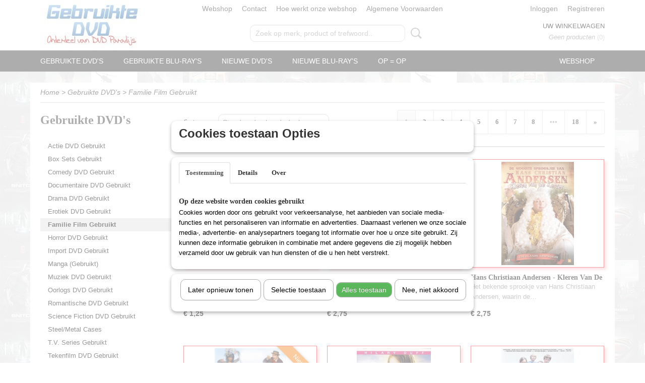

--- FILE ---
content_type: text/html; charset=UTF-8
request_url: https://www.gebruiktedvds.nl/webshop/gebruikte-dvds/familie-film-gebruikt/
body_size: 11242
content:
<!DOCTYPE html>
<html lang="nl" prefix="og: http://ogp.me/ns#">
<head>
  <script src="/core/javascript/polyfills/polyfills-transpiled.js" defer nomodule></script>
  <meta name="keywords" content=""/>
  <meta name="description" content="webwinkel gespecialiseerd in gebruikte dvd's , box sets en blu-ray's"/>
  <meta name="language" content="nl"/>
  <meta name="charset" content="UTF-8"/>
  <meta name="author" content="DVD Paradijs"/>
  <meta name="generator" content="IZICMS2.0"/>
  <link href="/service/xml/News/atom.xml" rel="alternate" title="Alle berichten"/>
  <link href="/data/cache/compressedIncludes/compressedIncludes_2385358944_6c0cba713ef059f2fb103210747c92b3.css" rel="stylesheet" media="all"/>
  <link href="https://fonts.googleapis.com/css?family=Lobster:400,700&amp;r=3788&amp;fp=" rel="stylesheet" media="screen"/>
  <script src="/core/javascript/mootools/mootools-core-1.6.0-transpiled.js?r=3788&amp;fp=857f2632"></script>
  <script src="/core/javascript/mootools/mootools-more-1.6.0-transpiled.js?r=3788&amp;fp=857f2632"></script>
  <script src="/core/javascript/lib/helper/LocaleGlobal-minified.js?r=3788&amp;fp=857f2632" type="module"></script>
  <script src="/core/javascript/lib/helper/LocaleGlobal-transpiled.js?r=3788&amp;fp=857f2632" defer nomodule></script>
  <script src="/modules/Shop/templates/bootstrap/js/pixeldensity-transpiled.js?r=3788&amp;fp=857f2632"></script>
  <script src="/modules/Shop/templates/bootstrap/js/cerabox/cerabox-transpiled.js?r=3788&amp;fp=857f2632"></script>
  <script src="/modules/Shop/templates/bootstrap/js/modal.js?r=3788&amp;fp=45bf4c6b"></script>
  <script src="/modules/Shop/templates/bootstrap/js/product_attributes-transpiled.js?r=3788&amp;fp=857f2632"></script>
  <script src="/templates/responsive-1/js/product-behaviour-transpiled.js?r=3788&amp;fp=857f2632"></script>
  <script src="/modules/AfterSale/templates/default/js/cookiepolicy.js?r=3788&amp;fp=0434d66d"></script>
  <script src="/templates/responsive-1/js/touch-mootools-transpiled.js?r=3788&amp;fp=857f2632"></script>
  <script src="/templates/responsive-1/js/category-menu-transpiled.js?r=3788&amp;fp=857f2632"></script>
  <script src="/templates/responsive-1/js/columnizer-transpiled.js?r=3788&amp;fp=857f2632"></script>
  <script src="/templates/responsive-1/js/responsive-transpiled.js?r=3788&amp;fp=857f2632"></script>
  <script src="/templates/responsive-1/js/designListener-transpiled.js?r=3788&amp;fp=857f2632"></script>
  <script>/*<![CDATA[*/
    document.addEventListener('DOMContentLoaded',function(){
      var evt = document.createEvent('CustomEvent');evt.initCustomEvent( 'designchange', false, false, {"carousel_slide_duration":"5000ms","carousel_slide1_enabled":"1","carousel_slide1_animation":"fade","carousel_slide1_button_text":"","carousel_slide1_button_href":"\/","carousel_slide2_enabled":"1","carousel_slide2_animation":"fade","carousel_slide2_button_text":"","carousel_slide2_button_href":"","carousel_slide3_enabled":"1","carousel_slide3_animation":"fade","carousel_slide3_button_text":"","carousel_slide3_button_href":"","carousel_slide3_slogan":"","carousel_slide4_enabled":"1","carousel_slide4_animation":"fade","carousel_slide4_button_text":"","carousel_slide4_button_href":"\/","carousel_slide4_slogan":"","carousel_slide5_enabled":"1","carousel_slide5_animation":"fade","carousel_slide5_button_text":"","carousel_slide5_button_href":"\/","carousel_slide5_slogan":"","carousel_slide1_full_image_link":"","carousel_slide1_slogan":"","carousel_slide2_full_image_link":"","carousel_slide2_slogan":"","carousel_slide3_full_image_link":"","carousel_slide4_full_image_link":"","carousel_slide5_full_image_link":""} );document.dispatchEvent(evt);
      Locale.define('nl-NL','Core',{"cancel":"Annuleren","close":"Sluiten"});
      Locale.define('nl-NL','Shop',{"loading":"Een moment geduld alstublieft..","error":"Er is helaas een fout opgetreden.","added":"Toegevoegd","product_added_short":"&#x2713; Toegevoegd aan winkelwagen:","product_not_added":"Het product kon niet worden toegevoegd.","variation_not_given_short":"Kies de gewenste uitvoering:","attribute_dimension_error":"Het veld '%s' bevat een ongeldige waarde."});
      Locale.define('nl-NL','Cookie',{"cookie_option_heading":"Cookies toestaan Opties","cookie_option_footer":"<div class=buttons><a class='btn cookie-btn' id='cookie-showagain'>Later opnieuw tonen<\/a><a class='btn cookie-btn' id='allow-selection'>Selectie toestaan<\/a><a class='btn cookie-btn-selected' id='allow-all'>Alles toestaan<\/a><\/div>","cookie_option_body":"<div class='cookie-content' id='mainContent'><ul class='nav nav-tabs'><li><a href='#consent'>Toestemming<\/a><\/li><li><a href='#details'>Details<\/a><\/li><li><a href='#about'>Over<\/a><\/li><\/ul><div id='tabData[consent]' class='tabData'><h4 id='shp-cookie-settings'>Op deze website worden cookies gebruikt<\/h4><p>Cookies worden door ons gebruikt voor verkeersanalyse, het aanbieden van sociale media-functies en het personaliseren van informatie en advertenties. Daarnaast verlenen we onze sociale media-, advertentie- en analysepartners toegang tot informatie over hoe u onze site gebruikt. Zij kunnen deze informatie gebruiken in combinatie met andere gegevens die zij mogelijk hebben verzameld door uw gebruik van hun diensten of die u hen hebt verstrekt.<\/p><\/div><div id='tabData[details]' class='tabData'><div class='form-check align-items-center'><h4 id='shp-cookie-settings'>Noodzakelijk<\/h4><input class='form-check-input' type='checkbox' role='switch' id='shp-cookie-ncecessary' checked='checked' disabled='disabled'><\/div><p>Door essenti\u00eble functies zoals paginanavigatie en toegang tot beveiligde delen van de website mogelijk te maken, dragen noodzakelijke cookies bij aan de bruikbaarheid van een website. Deze cookies zijn essentieel voor de correcte werking van de website.<\/p><div class='form-check align-items-center'><h4 id='shp-cookie-settings'>Statistieken<\/h4><input class='form-check-input' type='checkbox' role='switch' id='shp-cookie-statistics' checked='checked'><\/div><p>Statistische cookies verzamelen en verstrekken anonieme gegevens om website-eigenaren te helpen begrijpen hoe gebruikers omgaan met hun sites.<\/p><div class='form-check align-items-center'><h4 id='shp-cookie-settings'>Marketing<\/h4><input class='form-check-input' type='checkbox' role='switch' id='shp-cookie-marketing'><\/div><p>Er worden cookies voor marketingdoeleinden gebruikt om websitegebruikers te volgen. Het doel is om gebruikers relevante en interessante advertenties te tonen, waardoor deze waardevoller worden voor uitgevers en externe marketeers.<\/p><\/div><div id='tabData[about]' class='tabData'><p>Cookies zijn kleine tekstdocumenten die door websites kunnen worden gebruikt om de gebruikerservaring effici\u00ebnter te maken.<\/p><p>De wet bepaalt dat wij cookies op uw apparaat plaatsen als deze strikt noodzakelijk zijn voor de werking van deze website. Voor alle andere soorten cookies hebben wij uw toestemming nodig. wat betekent dat cookies die als noodzakelijk zijn gecategoriseerd, voornamelijk worden verwerkt op basis van AVG-art. 6 (1) (f). Alle overige cookies, dat wil zeggen die van de soorten voorkeuren en advertenties, worden verwerkt op basis van AVG-art. 6 (1) (a) AVG.<\/p><p>Deze website maakt gebruik van unieke soorten cookies. sommige cookies worden geplaatst via aanbiedingen van derden die op onze pagina's verschijnen.<\/p><p>Vermeld uw toestemmings-id en datum wanneer u contact met ons opneemt over uw toestemming.<\/p><\/div><\/div>","analyticsId":"","adwordId":"AW-"});
      Locale.use('nl-NL');
  });
  /*]]>*/</script>
  <style>/*<![CDATA[*/
    /* Menu animations */
#menu > .container > ul > li > a {
  -webkit-transition: background-color 200ms linear;
  -moz-transition: background-color 200ms linear;
  -o-transition: background-color 200ms linear;
  -ms-transition: background-color 200ms linear;
  transition: background-color 200ms linear;
}
  /*]]>*/</style>
  <title>Familie Film Gebruikt - Gebruikte DVDs</title>
  <meta name="viewport" content="width=device-width, initial-scale=1.0, user-scalable=0, minimum-scale=1.0, maximum-scale=1.0"/>
</head>
<body itemscope itemtype="http://schema.org/WebPage">
<div id="top">
  <div id="topMenu" class="container">
    <div id="logo" onclick="document.location.href='/';"></div>
          <ul class="topMenu">
                  <li><a href="/webshop/">Webshop</a></li>
                  <li><a href="/contact.html">Contact</a></li>
                  <li><a href="/hoe-werkt-onze-webshop-.html">Hoe werkt onze webshop</a></li>
                  <li><a href="/algemene-voorwaarden.html">Algemene Voorwaarden</a></li>
        
      </ul>
      
<div id="basket" class="show_profile">
      <ul>
              <li><a href="/profiel/inloggen.html" rel="nofollow">Inloggen</a></li>
        <li><a href="/profiel/registreren.html">Registreren</a></li>
          </ul>
      <div class="cart">
    <label><a href="/webshop/basket.html" class="basketLink">Uw winkelwagen</a></label>
    <span class="basketPrice">Geen producten <span class="basketAmount">(0)</span></span>
  </div>
</div>
      </div>
      
    <form action="/zoeken.html" method="get" class="search">
      <input class="query" placeholder="Zoek op merk, product of trefwoord.." type="text" name="q" value="" />
      <button type="submit" class="btn">Zoeken</button>
    </form>
  </div>
  
<div id="menu">
  <div class="container">
    
    <ul class="pull-right">
                                                                                                                                                                                                                                
                  <li class=" pull-right"><a href="/webshop/">Webshop</a></li>
                                                                                                  
    </ul>
  
      <ul class="categories">
                          <li class="">
          <a class="dropdown-toggle" href="/webshop/gebruikte-dvds/">Gebruikte DVD's <b class="caret"></b></a>
            <div class="dropdown">
              <a class="dropdown-heading" href="/webshop/gebruikte-dvds/">Gebruikte DVD's</a>
              <ul>
                                              <li ><a href="/webshop/gebruikte-dvds/actie-dvd-gebruikt/" title="Actie DVD Gebruikt">Actie DVD Gebruikt</a></li>
                                              <li ><a href="/webshop/gebruikte-dvds/box-sets-gebruikt/" title="Box Sets Gebruikt">Box Sets Gebruikt</a></li>
                                              <li ><a href="/webshop/gebruikte-dvds/comedy-dvd-gebruikt/" title="Comedy DVD Gebruikt">Comedy DVD Gebruikt</a></li>
                                              <li ><a href="/webshop/gebruikte-dvds/documentaire-dvd-gebruikt/" title="Documentaire DVD Gebruikt">Documentaire DVD Gebruikt</a></li>
                                              <li ><a href="/webshop/gebruikte-dvds/drama-dvd-gebruikt/" title="Drama DVD Gebruikt">Drama DVD Gebruikt</a></li>
                                              <li ><a href="/webshop/gebruikte-dvds/erotiek-dvd-gebruikt/" title="Erotiek DVD Gebruikt">Erotiek DVD Gebruikt</a></li>
                                              <li class="active"><a href="/webshop/gebruikte-dvds/familie-film-gebruikt/" title="Familie Film Gebruikt">Familie Film Gebruikt</a></li>
                                              <li ><a href="/webshop/gebruikte-dvds/horror-dvd-gebruikt/" title="Horror DVD Gebruikt">Horror DVD Gebruikt</a></li>
                                              <li ><a href="/webshop/gebruikte-dvds/import-dvd-gebruikt/" title="Import DVD Gebruikt">Import DVD Gebruikt</a></li>
                                              <li ><a href="/webshop/gebruikte-dvds/manga-gebruikt/" title="Manga (Gebruikt)">Manga (Gebruikt)</a></li>
                                              <li ><a href="/webshop/gebruikte-dvds/muziek-dvd-gebruikt/" title="Muziek DVD Gebruikt">Muziek DVD Gebruikt</a></li>
                                              <li ><a href="/webshop/gebruikte-dvds/oorlogs-dvd-gebruikt/" title="Oorlogs DVD Gebruikt">Oorlogs DVD Gebruikt</a></li>
                                              <li ><a href="/webshop/gebruikte-dvds/romantische-dvd-gebruikt/" title="Romantische DVD Gebruikt">Romantische DVD Gebruikt</a></li>
                                              <li ><a href="/webshop/gebruikte-dvds/science-fiction-dvd-gebruikt/" title="Science Fiction DVD Gebruikt">Science Fiction DVD Gebruikt</a></li>
                                              <li ><a href="/webshop/gebruikte-dvds/steelmetal-cases/" title="Steel/Metal Cases">Steel/Metal Cases</a></li>
                                              <li ><a href="/webshop/gebruikte-dvds/tv-series-gebruikt/" title="T.V. Series Gebruikt">T.V. Series Gebruikt</a></li>
                                              <li ><a href="/webshop/gebruikte-dvds/tekenfilm-dvd-gebruikt/" title="Tekenfilm DVD Gebruikt">Tekenfilm DVD Gebruikt</a></li>
                                              <li ><a href="/webshop/gebruikte-dvds/thriller-dvd-gebruikt/" title="Thriller DVD Gebruikt">Thriller DVD Gebruikt</a></li>
                                              <li ><a href="/webshop/gebruikte-dvds/western-dvd-gebruikt/" title="Western DVD Gebruikt">Western DVD Gebruikt</a></li>
                                              <li ><a href="/webshop/gebruikte-dvds/nieuw-toegevoegdvoorraad-week-4647/" title="Nieuw Toegevoegd/Voorraad Week 46/47">Nieuw Toegevoegd/Voorraad Week 46/47</a></li>
                                              <li ><a href="/webshop/gebruikte-dvds/nieuw-toegevoegdvoorraad-week-4849/" title="Nieuw Toegevoegd/Voorraad Week 48/49">Nieuw Toegevoegd/Voorraad Week 48/49</a></li>
                                              <li ><a href="/webshop/gebruikte-dvds/nieuw-toegevoegdvoorraad-week-5051/" title="Nieuw Toegevoegd/Voorraad Week 50/51">Nieuw Toegevoegd/Voorraad Week 50/51</a></li>
                                              <li ><a href="/webshop/gebruikte-dvds/nieuw-toegevoegdvoorraad-week-52/" title="Nieuw Toegevoegd/Voorraad Week 52">Nieuw Toegevoegd/Voorraad Week 52</a></li>
                                              <li ><a href="/webshop/gebruikte-dvds/nieuw-toegevoegdvoorraad-week-0102/" title="Nieuw Toegevoegd/Voorraad Week 01/02">Nieuw Toegevoegd/Voorraad Week 01/02</a></li>
                                              <li ><a href="/webshop/gebruikte-dvds/nieuw-toegevoegdvoorraad-week-0304/" title="Nieuw Toegevoegd/Voorraad Week 03/04">Nieuw Toegevoegd/Voorraad Week 03/04</a></li>
                                              <li ><a href="/webshop/gebruikte-dvds/nieuw-toegevoegdvoorraad-week-0506/" title="Nieuw Toegevoegd/Voorraad Week 05/06">Nieuw Toegevoegd/Voorraad Week 05/06</a></li>
                                              <li ><a href="/webshop/gebruikte-dvds/partijen-gebruikte-dvds/" title="Partijen Gebruikte DVD's">Partijen Gebruikte DVD's</a></li>
                                              <li ><a href="/webshop/gebruikte-dvds/luisterboeken-gebruikt/" title="LuisterBoeken Gebruikt">LuisterBoeken Gebruikt</a></li>
                                              <li ><a href="/webshop/gebruikte-dvds/zeldzame-dvds/" title="Zeldzame DVD's">Zeldzame DVD's</a></li>
              
              </ul>
            </div>
          </li>
                                <li class=""><a href="/webshop/gebruikte-blu-rays/">Gebruikte Blu-Ray's</a></li>
                              <li class="">
          <a class="dropdown-toggle" href="/webshop/nieuwe-dvds/">Nieuwe DVD's <b class="caret"></b></a>
            <div class="dropdown">
              <a class="dropdown-heading" href="/webshop/nieuwe-dvds/">Nieuwe DVD's</a>
              <ul>
                                              <li ><a href="/webshop/nieuwe-dvds/horror-nieuw/" title="Horror (Nieuw)">Horror (Nieuw)</a></li>
                                              <li ><a href="/webshop/nieuwe-dvds/thriller-nieuw/" title="Thriller (Nieuw)">Thriller (Nieuw)</a></li>
                                              <li ><a href="/webshop/nieuwe-dvds/aktie-nieuw/" title="Aktie (Nieuw)">Aktie (Nieuw)</a></li>
                                              <li ><a href="/webshop/nieuwe-dvds/komedie-nieuw/" title="Komedie (Nieuw)">Komedie (Nieuw)</a></li>
                                              <li ><a href="/webshop/nieuwe-dvds/western-nieuw/" title="Western (Nieuw)">Western (Nieuw)</a></li>
                                              <li ><a href="/webshop/nieuwe-dvds/familie-nieuw/" title="Familie (Nieuw)">Familie (Nieuw)</a></li>
                                              <li ><a href="/webshop/nieuwe-dvds/muziek-nieuw/" title="Muziek (Nieuw)">Muziek (Nieuw)</a></li>
                                              <li ><a href="/webshop/nieuwe-dvds/drama-nieuw/" title="Drama (Nieuw)">Drama (Nieuw)</a></li>
                                              <li ><a href="/webshop/nieuwe-dvds/romantiek-nieuw/" title="Romantiek (Nieuw)">Romantiek (Nieuw)</a></li>
                                              <li ><a href="/webshop/nieuwe-dvds/oorlog-nieuw/" title="Oorlog (Nieuw)">Oorlog (Nieuw)</a></li>
                                              <li ><a href="/webshop/nieuwe-dvds/documentaire-nieuw/" title="Documentaire (Nieuw)">Documentaire (Nieuw)</a></li>
                                              <li ><a href="/webshop/nieuwe-dvds/tekenfilm-nieuw/" title="Tekenfilm (Nieuw)">Tekenfilm (Nieuw)</a></li>
                                              <li ><a href="/webshop/nieuwe-dvds/science-fiction-nieuw/" title="Science Fiction (Nieuw)">Science Fiction (Nieuw)</a></li>
                                              <li ><a href="/webshop/nieuwe-dvds/tv-series-nieuw/" title="T.V. Series (Nieuw)">T.V. Series (Nieuw)</a></li>
                                              <li ><a href="/webshop/nieuwe-dvds/anime/" title="Anime">Anime</a></li>
                                              <li ><a href="/webshop/nieuwe-dvds/erotiek/" title="Erotiek">Erotiek</a></li>
              
              </ul>
            </div>
          </li>
                                <li class=""><a href="/webshop/nieuwe-blu-rays/">Nieuwe Blu-Ray's</a></li>
                                <li class=""><a href="/webshop/op--op/">OP = OP</a></li>
              
          </ul>
      </div>
</div>
<div class="visible-phone mobileHeader">
  <a href="#" class="openMobileMenu"></a>
  <form action="/zoeken.html" method="get" class="search">
    <input class="query" type="text" name="q" value="" />
    <button type="submit" class="btn">Zoeken</button>
  </form>
</div>
<script type="text/javascript">
  // Make the update menu function global
  var updateMenu = {};
  var category_menu;
  window.addEvent( 'domready', function ()
  {
    var elements = $$('.dropdown-toggle');
    var closeTimeout;
    var opt = {
      translations:{
        TEMPLATE_OTHER_CATEGORIES:'Overige categorie&euml;n',
        TEMPLATE_MENU_OVERFLOW_LABEL: '+'
      }
    }
    // Emulate hover in JS so we can control the hover behaviour on mobile browsers
    var ios10fix = false; // IOS10 has a bug where it triggers an extra click event on the location of the finger (even when mouseup is stopped) in the menu when it has less than 8 items...
    $('menu').getElements( 'a' ).each( function ( el ) {
      el.addEvent( 'mouseenter', function () { this.addClass('hover'); } );
      el.addEvent( 'mouseleave', function () { this.removeClass('hover'); } );
      el.addEvent( 'click', function ( e ) { if ( ios10fix ) e.stop(); } );
    } );
    // Global function to add drop-down behaviour to newly added menu items
    updateMenu = function () {
      var newElements = $$('.dropdown-toggle');
      newElements.each( function ( el ) {
        if ( -1 === elements.indexOf( el ) ) {
          el.addEvent( 'mouseenter', function () { el.addClass('hover'); } );
          el.addEvent( 'mouseleave', function () { el.removeClass('hover'); } );
          addMenuBehaviour( el );
        }
      } );
      // Add new elements to local list
      elements = newElements;
    }
    var addMenuBehaviour = function ( el ) {
      // Handle opening the menu
      el.addEvent( 'mouseover', openMenu );
      // Handle delayed menu close after mouse leave
      el.getParent('li').addEvent('mouseleave', function () {
        // Don't close when hovering a submenu-enabled item in the '+' menu
        if ( el.getParent( '.__all_categories' ) && el.getParent( '.dropdown' ) ) return;
        // Ignore mouseleave events when in mobile mode (needed for windows phone)
        if ( document.body.hasClass( 'mobile' ) ) return;
        closeTimeout = setTimeout( closeAll, 300 );
      } );
      el.getParent('li').addEvent('mouseenter', function () {
        clearTimeout( closeTimeout );
      } );
      // Also open menu on tap
      el.addEvent( 'tap', function ( e ) {
        if ( e.type == 'touchend' ) {
          openMenu.call(el, e);
          ios10fix = true;
          setTimeout( function () { ios10fix = false; }, 500 );
        }
      } );
    }
    var closeAll = function () {
      elements.getParent().removeClass('open');
      clearTimeout( closeTimeout );
    }
    var openMenu = function (e) {
      // Ignore mouseover events when in mobile mode
      if ( e.type == 'mouseover' && document.body.hasClass( 'mobile' ) ) return;
      if ( this.getParent( '.__all_categories' ) && this.getParent( '.dropdown' ) ) {
        if ( e.type == "touchend" ) document.location.href = this.get('href'); // Feign a click for touch actions (emulated click is blocked)
        return true;
      }
      // Already open.. Close when in mobile mode
      if ( this.getParent( 'li.open' ) ) {
        if ( e.type == "touchend" ) {
          closeAll();
        }
        return;
      }
      // Close all menu's
      elements.getParent().removeClass('open');
      // Prevent unexpected closing
      clearTimeout( closeTimeout );
      // Skip if disabled
      if ( this.hasClass('disabled') || this.match(':disabled') ) return;
      var dropdownMenu = this.getParent().getElement( '.dropdown' );
      if ( !dropdownMenu || !dropdownMenu.getElement('li') ) return; // Skip if empty
      dropdownMenu.setStyle( 'visibility', 'hidden' );
      this.getParent().addClass('open'); // open up selected
      var paddingTop = dropdownMenu.getStyle( 'padding-top' ).toInt();
      var dropdownMenuHeight = dropdownMenu.getSize().y - paddingTop - dropdownMenu.getStyle( 'padding-bottom' ).toInt();
      dropdownMenu.setStyles( {height:0,visibility:'visible', paddingTop: paddingTop + 10} );
      dropdownMenu.set( 'morph', {duration: 300, transition: 'sine:out', onComplete:function () { dropdownMenu.setStyle( 'height', 'auto' ); } } );
      dropdownMenu.morph( {height:dropdownMenuHeight, paddingTop: paddingTop} );
    };
    // Add behaviour to all drop-down items
    elements.each( addMenuBehaviour );
    // Init category menu
    category_menu = new CategoryMenu( opt );
  } );
</script>
  
  <div id="breadcrumbs" class="container">
    <div class="border-bottom">
      <a href="/" title="Home">Home</a> &gt; <a href="/webshop/gebruikte-dvds/" title="Gebruikte DVD's">Gebruikte DVD's</a> &gt; <a href="/webshop/gebruikte-dvds/familie-film-gebruikt/" title="Familie Film Gebruikt">Familie Film Gebruikt</a>
    </div>
  </div>
<div class="container" id="site">
  <div class="row">
          <div class="span3">
        
    
<div class="categoryMenu">
  <h2>Gebruikte DVD's</h2>
  <ul>
            <li >
      <a href="/webshop/gebruikte-dvds/actie-dvd-gebruikt/" title="Actie DVD Gebruikt">Actie DVD Gebruikt</a>
    
    
        </li>
                <li >
      <a href="/webshop/gebruikte-dvds/box-sets-gebruikt/" title="Box Sets Gebruikt">Box Sets Gebruikt</a>
    
    
        </li>
                <li >
      <a href="/webshop/gebruikte-dvds/comedy-dvd-gebruikt/" title="Comedy DVD Gebruikt">Comedy DVD Gebruikt</a>
    
    
        </li>
                <li >
      <a href="/webshop/gebruikte-dvds/documentaire-dvd-gebruikt/" title="Documentaire DVD Gebruikt">Documentaire DVD Gebruikt</a>
    
    
        </li>
                <li >
      <a href="/webshop/gebruikte-dvds/drama-dvd-gebruikt/" title="Drama DVD Gebruikt">Drama DVD Gebruikt</a>
    
    
        </li>
                <li >
      <a href="/webshop/gebruikte-dvds/erotiek-dvd-gebruikt/" title="Erotiek DVD Gebruikt">Erotiek DVD Gebruikt</a>
    
    
        </li>
                <li class="active">
      <a href="/webshop/gebruikte-dvds/familie-film-gebruikt/" title="Familie Film Gebruikt">Familie Film Gebruikt</a>
    
    
        </li>
                <li >
      <a href="/webshop/gebruikte-dvds/horror-dvd-gebruikt/" title="Horror DVD Gebruikt">Horror DVD Gebruikt</a>
    
    
        </li>
                <li >
      <a href="/webshop/gebruikte-dvds/import-dvd-gebruikt/" title="Import DVD Gebruikt">Import DVD Gebruikt</a>
    
    
        </li>
                <li >
      <a href="/webshop/gebruikte-dvds/manga-gebruikt/" title="Manga (Gebruikt)">Manga (Gebruikt)</a>
    
    
        </li>
                <li >
      <a href="/webshop/gebruikte-dvds/muziek-dvd-gebruikt/" title="Muziek DVD Gebruikt">Muziek DVD Gebruikt</a>
    
    
        </li>
                <li >
      <a href="/webshop/gebruikte-dvds/oorlogs-dvd-gebruikt/" title="Oorlogs DVD Gebruikt">Oorlogs DVD Gebruikt</a>
    
    
        </li>
                <li >
      <a href="/webshop/gebruikte-dvds/romantische-dvd-gebruikt/" title="Romantische DVD Gebruikt">Romantische DVD Gebruikt</a>
    
    
        </li>
                <li >
      <a href="/webshop/gebruikte-dvds/science-fiction-dvd-gebruikt/" title="Science Fiction DVD Gebruikt">Science Fiction DVD Gebruikt</a>
    
    
        </li>
                <li >
      <a href="/webshop/gebruikte-dvds/steelmetal-cases/" title="Steel/Metal Cases">Steel/Metal Cases</a>
    
    
        </li>
                <li >
      <a href="/webshop/gebruikte-dvds/tv-series-gebruikt/" title="T.V. Series Gebruikt">T.V. Series Gebruikt</a>
    
    
        </li>
                <li >
      <a href="/webshop/gebruikte-dvds/tekenfilm-dvd-gebruikt/" title="Tekenfilm DVD Gebruikt">Tekenfilm DVD Gebruikt</a>
    
    
        </li>
                <li >
      <a href="/webshop/gebruikte-dvds/thriller-dvd-gebruikt/" title="Thriller DVD Gebruikt">Thriller DVD Gebruikt</a>
    
    
        </li>
                <li >
      <a href="/webshop/gebruikte-dvds/western-dvd-gebruikt/" title="Western DVD Gebruikt">Western DVD Gebruikt</a>
    
    
        </li>
                <li >
      <a href="/webshop/gebruikte-dvds/nieuw-toegevoegdvoorraad-week-4647/" title="Nieuw Toegevoegd/Voorraad Week 46/47">Nieuw Toegevoegd/Voorraad Week 46/47</a>
    
    
        </li>
                <li >
      <a href="/webshop/gebruikte-dvds/nieuw-toegevoegdvoorraad-week-4849/" title="Nieuw Toegevoegd/Voorraad Week 48/49">Nieuw Toegevoegd/Voorraad Week 48/49</a>
    
    
        </li>
                <li >
      <a href="/webshop/gebruikte-dvds/nieuw-toegevoegdvoorraad-week-5051/" title="Nieuw Toegevoegd/Voorraad Week 50/51">Nieuw Toegevoegd/Voorraad Week 50/51</a>
    
    
        </li>
                <li >
      <a href="/webshop/gebruikte-dvds/nieuw-toegevoegdvoorraad-week-52/" title="Nieuw Toegevoegd/Voorraad Week 52">Nieuw Toegevoegd/Voorraad Week 52</a>
    
    
        </li>
                <li >
      <a href="/webshop/gebruikte-dvds/nieuw-toegevoegdvoorraad-week-0102/" title="Nieuw Toegevoegd/Voorraad Week 01/02">Nieuw Toegevoegd/Voorraad Week 01/02</a>
    
    
        </li>
                <li >
      <a href="/webshop/gebruikte-dvds/nieuw-toegevoegdvoorraad-week-0304/" title="Nieuw Toegevoegd/Voorraad Week 03/04">Nieuw Toegevoegd/Voorraad Week 03/04</a>
    
    
        </li>
                <li >
      <a href="/webshop/gebruikte-dvds/nieuw-toegevoegdvoorraad-week-0506/" title="Nieuw Toegevoegd/Voorraad Week 05/06">Nieuw Toegevoegd/Voorraad Week 05/06</a>
    
    
        </li>
                <li >
      <a href="/webshop/gebruikte-dvds/partijen-gebruikte-dvds/" title="Partijen Gebruikte DVD's">Partijen Gebruikte DVD's</a>
    
    
        </li>
                <li >
      <a href="/webshop/gebruikte-dvds/luisterboeken-gebruikt/" title="LuisterBoeken Gebruikt">LuisterBoeken Gebruikt</a>
    
    
        </li>
                <li >
      <a href="/webshop/gebruikte-dvds/zeldzame-dvds/" title="Zeldzame DVD's">Zeldzame DVD's</a>
    
    
        </li>
      
</ul>
</div>
  
      </div>
      <div class="span9">
        <div class="iziSection" id="section_main"><div id="section_main_0" class="ShopModule iziModule"><div class="basketAction iziAction">
<div id="basket" class="show_profile">
      <ul>
              <li><a href="/profiel/inloggen.html" rel="nofollow">Inloggen</a></li>
        <li><a href="/profiel/registreren.html">Registreren</a></li>
          </ul>
      <div class="cart">
    <label><a href="/webshop/basket.html" class="basketLink">Uw winkelwagen</a></label>
    <span class="basketPrice">Geen producten <span class="basketAmount">(0)</span></span>
  </div>
</div>
<div class='clear'></div></div></div><div id="section_main_1" class="ShopModule iziModule"><div class="categoryOverviewAction iziAction">
                                                        
  
  <div class="pagination-options">
  
  <form method="get">
      
    Sorteer op: &nbsp;
    <select name="sorting" onchange="this.form.submit();">
          <option value="weight|asc" selected="selected">Standaard volgorde (oplopend)</option>
          <option value="weight|desc">Standaard volgorde (aflopend)</option>
          <option value="name|asc">Naam (oplopend)</option>
          <option value="name|desc">Naam (aflopend)</option>
          <option value="sale_price|asc">Prijs (oplopend)</option>
          <option value="sale_price|desc">Prijs (aflopend)</option>
          <option value="discount_price|asc">Korting (oplopend)</option>
          <option value="discount_price|desc">Korting (aflopend)</option>
          <option value="available|asc">Beschikbaar (oplopend)</option>
          <option value="available|desc">Beschikbaar (aflopend)</option>
    
    </select>
  
      <div class="pagination right">
          <ul>
                        <li class="active"><a href="?page=1">1</a></li>
            <li><a href="?page=2">2</a></li>
            <li><a href="?page=3">3</a></li>
            <li><a href="?page=4">4</a></li>
            <li><a href="?page=5">5</a></li>
            <li><a href="?page=6">6</a></li>
            <li><a href="?page=7">7</a></li>
            <li><a href="?page=8">8</a></li>
      
              <li class="disabled"><a href="#">&bull;&bull;&bull;</a></li>
        <li><a href="?page=18" class="last">18</a></li>
                  <li><a href="?page=2" class="next">&raquo;</a></li>
            </ul>
        </div>
  
  
  <div class="clearfix"></div>
      <hr />
    </form>
</div>
  <div class="row">
          
  
<div class="span3 product">
  <div class="thumbnail">
      <div class="product-ribbon">
          Nieuw
        </div>
      <a href="/webshop/gebruikte-dvds/familie-film-gebruikt/detail/25956/skippy-2-gebruikt.html" title="Skippy 2 (Gebruikt)" data-background="/data/upload/Shop/images/255x1000x0_8716051501862.jpg"></a>
  </div>
  <span class="name">Skippy 2 (Gebruikt)</span>
  <span class="desc"> BELEEF SAMEN MET ONS VRIENDJE SKIPPY DE KANGAROE EN AL ZIJN&#8230;</span>
  <div class="price">
        <span class="price">&euro; 1,25</span>
    </div>
  <div class="focussedDetails">
    
                  <div class="in-stock"><span class="indicator">&#x2713;</span> Op voorraad</div>
          
    <div class="buttons">
                        <a class="btn buy" href="#add" data-product_id="25956">In winkelwagen</a>
                <a class="detail" href="/webshop/gebruikte-dvds/familie-film-gebruikt/detail/25956/skippy-2-gebruikt.html" title="Skippy 2 (Gebruikt)">Meer info &gt;</a>
          </div>
  </div>
</div>
          
  
<div class="span3 product">
  <div class="thumbnail">
      <div class="product-ribbon">
          Nieuw
        </div>
      <a href="/webshop/gebruikte-dvds/familie-film-gebruikt/detail/25954/jump-in-gebruikt.html" title="Jump In (Gebruikt)" data-background="/data/upload/Shop/images/255x1000x0_8717418231378.jpg"></a>
  </div>
  <span class="name">Jump In (Gebruikt)</span>
  <span class="desc"> Izzy Daniels is een bokser, net zoals zijn vader. Hij zal&#8230;</span>
  <div class="price">
        <span class="price">&euro; 2,75</span>
    </div>
  <div class="focussedDetails">
    
                  <div class="in-stock"><span class="indicator">&#x2713;</span> Op voorraad</div>
          
    <div class="buttons">
                        <a class="btn buy" href="#add" data-product_id="25954">In winkelwagen</a>
                <a class="detail" href="/webshop/gebruikte-dvds/familie-film-gebruikt/detail/25954/jump-in-gebruikt.html" title="Jump In (Gebruikt)">Meer info &gt;</a>
          </div>
  </div>
</div>
          
  
<div class="span3 product">
  <div class="thumbnail">
      <div class="product-ribbon">
        </div>
      <a href="/webshop/gebruikte-dvds/familie-film-gebruikt/detail/907/hans-christiaan-andersen----kleren-van-de-keizer-gebruikt.html" title="Hans Christiaan Andersen -  Kleren Van De Keizer (Gebruikt)" data-background="/data/upload/Shop/images/255x1000x0_8717344742825.jpg"></a>
  </div>
  <span class="name">Hans Christiaan Andersen -  Kleren Van De Keizer (Gebruikt)</span>
  <span class="desc"> Het bekende sprookje van Hans Christiaan Andersen, waarin de&#8230;</span>
  <div class="price">
        <span class="price">&euro; 2,75</span>
    </div>
  <div class="focussedDetails">
    
                  <div class="in-stock"><span class="indicator">&#x2713;</span> Op voorraad</div>
          
    <div class="buttons">
                        <a class="btn buy" href="#add" data-product_id="907">In winkelwagen</a>
                <a class="detail" href="/webshop/gebruikte-dvds/familie-film-gebruikt/detail/907/hans-christiaan-andersen----kleren-van-de-keizer-gebruikt.html" title="Hans Christiaan Andersen -  Kleren Van De Keizer (Gebruikt)">Meer info &gt;</a>
          </div>
  </div>
</div>
          
  
<div class="span3 product">
  <div class="thumbnail">
      <div class="product-ribbon">
          Nieuw
        </div>
      <a href="/webshop/gebruikte-dvds/familie-film-gebruikt/detail/25945/elmo-in-grouchland-gebruikt.html" title="Elmo in Grouchland (Gebruikt)" data-background="/data/upload/Shop/images/255x1000x0_8712609074581.jpg"></a>
  </div>
  <span class="name">Elmo in Grouchland (Gebruikt)</span>
  <span class="desc"> Elmo en zijn blauwe dekentje zijn onafscheidelijk. Wanneer&#8230;</span>
  <div class="price">
        <span class="price">&euro; 2,25</span>
    </div>
  <div class="focussedDetails">
    
                  <div class="in-stock"><span class="indicator">&#x2713;</span> Op voorraad</div>
          
    <div class="buttons">
                        <a class="btn buy" href="#add" data-product_id="25945">In winkelwagen</a>
                <a class="detail" href="/webshop/gebruikte-dvds/familie-film-gebruikt/detail/25945/elmo-in-grouchland-gebruikt.html" title="Elmo in Grouchland (Gebruikt)">Meer info &gt;</a>
          </div>
  </div>
</div>
          
  
<div class="span3 product">
  <div class="thumbnail">
      <div class="product-ribbon">
        </div>
      <a href="/webshop/gebruikte-dvds/familie-film-gebruikt/detail/18424/greta-gebruikt.html" title="Greta (Gebruikt)" data-background="/data/upload/Shop/images/255x1000x0_8711983497870.jpg"></a>
  </div>
  <span class="name">Greta (Gebruikt)</span>
  <span class="desc"> Greta is prettig gestoord, en niet de makkelijkste. Ze is&#8230;</span>
  <div class="price">
        <span class="price">&euro; 2,75</span>
    </div>
  <div class="focussedDetails">
    
                  <div class="in-stock"><span class="indicator">&#x2713;</span> Op voorraad</div>
          
    <div class="buttons">
                        <a class="btn buy" href="#add" data-product_id="18424">In winkelwagen</a>
                <a class="detail" href="/webshop/gebruikte-dvds/familie-film-gebruikt/detail/18424/greta-gebruikt.html" title="Greta (Gebruikt)">Meer info &gt;</a>
          </div>
  </div>
</div>
          
  
<div class="span3 product">
  <div class="thumbnail">
      <div class="product-ribbon">
        </div>
      <a href="/webshop/gebruikte-dvds/familie-film-gebruikt/detail/11008/bike-squad-gebruikt.html" title="Bike Squad (Gebruikt)" data-background="/data/upload/Shop/images/255x1000x0_8713747035151.jpg"></a>
  </div>
  <span class="name">Bike Squad (Gebruikt)</span>
  <span class="desc"> Ryan ( Braden Parks) is bitter teleurgesteld als zijn&#8230;</span>
  <div class="price">
        <span class="price">&euro; 1,25</span>
    </div>
  <div class="focussedDetails">
    
                  <div class="in-stock"><span class="indicator">&#x2713;</span> Op voorraad</div>
          
    <div class="buttons">
                        <a class="btn buy" href="#add" data-product_id="11008">In winkelwagen</a>
                <a class="detail" href="/webshop/gebruikte-dvds/familie-film-gebruikt/detail/11008/bike-squad-gebruikt.html" title="Bike Squad (Gebruikt)">Meer info &gt;</a>
          </div>
  </div>
</div>
          
  
<div class="span3 product">
  <div class="thumbnail">
      <div class="product-ribbon">
          Nieuw
        </div>
      <a href="/webshop/gebruikte-dvds/familie-film-gebruikt/detail/25919/three-men-and-a-babylittle-lady-gebruikt.html" title="Three Men And A Baby/Little Lady (Gebruikt)" data-background="/data/upload/Shop/images/255x1000x0_8711875942013.jpg"></a>
  </div>
  <span class="name">Three Men And A Baby/Little Lady (Gebruikt)</span>
  <span class="desc"> - Three Men And A Baby (1987 - 102 min.)Drie knappe&#8230;</span>
  <div class="price">
        <span class="price">&euro; 5,95</span>
    </div>
  <div class="focussedDetails">
    
                  <div class="in-stock"><span class="indicator">&#x2713;</span> Op voorraad</div>
          
    <div class="buttons">
                        <a class="btn buy" href="#add" data-product_id="25919">In winkelwagen</a>
                <a class="detail" href="/webshop/gebruikte-dvds/familie-film-gebruikt/detail/25919/three-men-and-a-babylittle-lady-gebruikt.html" title="Three Men And A Baby/Little Lady (Gebruikt)">Meer info &gt;</a>
          </div>
  </div>
</div>
          
  
<div class="span3 product">
  <div class="thumbnail">
      <div class="product-ribbon">
          Nieuw
        </div>
      <a href="/webshop/gebruikte-dvds/familie-film-gebruikt/detail/25832/bijbelverhalen-met-de-zandtovenaar-gebruikt.html" title="Bijbelverhalen Met De Zandtovenaar (Gebruikt)" data-background="/data/upload/Shop/images/255x1000x0_9789491001871.jpg"></a>
  </div>
  <span class="name">Bijbelverhalen Met De Zandtovenaar (Gebruikt)</span>
  <span class="desc"> Welkom in de in de fascinerende wereld van De Zandtovenaar!&#8230;</span>
  <div class="price">
        <span class="price">&euro; 4,95</span>
    </div>
  <div class="focussedDetails">
    
                  <div class="in-stock"><span class="indicator">&#x2713;</span> Op voorraad</div>
          
    <div class="buttons">
                        <a class="btn buy" href="#add" data-product_id="25832">In winkelwagen</a>
                <a class="detail" href="/webshop/gebruikte-dvds/familie-film-gebruikt/detail/25832/bijbelverhalen-met-de-zandtovenaar-gebruikt.html" title="Bijbelverhalen Met De Zandtovenaar (Gebruikt)">Meer info &gt;</a>
          </div>
  </div>
</div>
          
  
<div class="span3 product">
  <div class="thumbnail">
      <div class="product-ribbon">
        </div>
      <a href="/webshop/gebruikte-dvds/familie-film-gebruikt/detail/24787/muppets-triple-pack-gebruikt.html" title="Muppets Triple Pack (Gebruikt)" data-background="/data/upload/Shop/images/255x1000x0_8712609593617.jpg"></a>
  </div>
  <span class="name">Muppets Triple Pack (Gebruikt)</span>
  <span class="desc">  Muppets from space: Wie kent ze niet: de Muppets! Ze zijn&#8230;</span>
  <div class="price">
        <span class="price">&euro; 4,95</span>
    </div>
  <div class="focussedDetails">
    
                  <div class="in-stock"><span class="indicator">&#x2713;</span> Op voorraad</div>
          
    <div class="buttons">
                        <a class="btn buy" href="#add" data-product_id="24787">In winkelwagen</a>
                <a class="detail" href="/webshop/gebruikte-dvds/familie-film-gebruikt/detail/24787/muppets-triple-pack-gebruikt.html" title="Muppets Triple Pack (Gebruikt)">Meer info &gt;</a>
          </div>
  </div>
</div>
          
  
<div class="span3 product">
  <div class="thumbnail">
      <div class="product-ribbon">
          Nieuw
        </div>
      <a href="/webshop/gebruikte-dvds/familie-film-gebruikt/detail/25731/jocktrue-heart-gebruikt.html" title="Jock/True Heart (Gebruikt)" data-background="/data/upload/Shop/images/255x1000x0_8714025505359.jpg"></a>
  </div>
  <span class="name">Jock/True Heart (Gebruikt)</span>
  <span class="desc"> Jock:Aan het eind van de 19e eeuw trekt de 20 jaar oude&#8230;</span>
  <div class="price">
        <span class="price">&euro; 2,75</span>
    </div>
  <div class="focussedDetails">
    
                  <div class="in-stock"><span class="indicator">&#x2713;</span> Op voorraad</div>
          
    <div class="buttons">
                        <a class="btn buy" href="#add" data-product_id="25731">In winkelwagen</a>
                <a class="detail" href="/webshop/gebruikte-dvds/familie-film-gebruikt/detail/25731/jocktrue-heart-gebruikt.html" title="Jock/True Heart (Gebruikt)">Meer info &gt;</a>
          </div>
  </div>
</div>
          
  
<div class="span3 product">
  <div class="thumbnail">
      <div class="product-ribbon">
        </div>
      <a href="/webshop/gebruikte-dvds/familie-film-gebruikt/detail/22157/call-of-the-wild-gebruikt-1.html" title="Call of the Wild (Gebruikt)" data-background="/data/upload/Shop/images/255x1000x0_8713423598338.jpg"></a>
  </div>
  <span class="name">Call of the Wild (Gebruikt)</span>
  <span class="desc"> Gebaseerd op het gelijknamige boek van Jack London. De serie&#8230;</span>
  <div class="price">
        <span class="price">&euro; 4,95</span>
    </div>
  <div class="focussedDetails">
    
                  <div class="in-stock"><span class="indicator">&#x2713;</span> Op voorraad</div>
          
    <div class="buttons">
                        <a class="btn buy" href="#add" data-product_id="22157">In winkelwagen</a>
                <a class="detail" href="/webshop/gebruikte-dvds/familie-film-gebruikt/detail/22157/call-of-the-wild-gebruikt-1.html" title="Call of the Wild (Gebruikt)">Meer info &gt;</a>
          </div>
  </div>
</div>
          
  
<div class="span3 product">
  <div class="thumbnail">
      <div class="product-ribbon">
        </div>
      <a href="/webshop/gebruikte-dvds/familie-film-gebruikt/detail/25515/101102-echte-dalmatiers-gebruikt.html" title="101/102 Echte Dalmatiers (Gebruikt)" data-background="/data/upload/Shop/images/255x1000x0_8711875930614.jpg"></a>
  </div>
  <span class="name">101/102 Echte Dalmatiers (Gebruikt)</span>
  <span class="desc"> 101 echte dalmati&euml;rsGlenn Close schittert in de&#8230;</span>
  <div class="price">
        <span class="price">&euro; 7,95</span>
    </div>
  <div class="focussedDetails">
    
                  <div class="in-stock"><span class="indicator">&#x2713;</span> Op voorraad</div>
          
    <div class="buttons">
                        <a class="btn buy" href="#add" data-product_id="25515">In winkelwagen</a>
                <a class="detail" href="/webshop/gebruikte-dvds/familie-film-gebruikt/detail/25515/101102-echte-dalmatiers-gebruikt.html" title="101/102 Echte Dalmatiers (Gebruikt)">Meer info &gt;</a>
          </div>
  </div>
</div>
          
  
<div class="span3 product">
  <div class="thumbnail">
      <div class="product-ribbon">
        </div>
      <a href="/webshop/gebruikte-dvds/familie-film-gebruikt/detail/25509/peppi--kokki---hulpjes-van-sinterklaas-gebruikt.html" title="Peppi &amp; Kokki - Hulpjes Van Sinterklaas (Gebruikt)" data-background="/data/upload/Shop/images/255x1000x0_8711983459496.jpg"></a>
  </div>
  <span class="name">Peppi & Kokki - Hulpjes Van Sinterklaas (Gebruikt)</span>
  <span class="desc"> Hulpjes van Sinterklaas Peppi &amp; Kokki krijgen een&#8230;</span>
  <div class="price">
        <span class="price">&euro; 2,75</span>
    </div>
  <div class="focussedDetails">
    
                  <div class="in-stock"><span class="indicator">&#x2713;</span> Op voorraad</div>
          
    <div class="buttons">
                        <a class="btn buy" href="#add" data-product_id="25509">In winkelwagen</a>
                <a class="detail" href="/webshop/gebruikte-dvds/familie-film-gebruikt/detail/25509/peppi--kokki---hulpjes-van-sinterklaas-gebruikt.html" title="Peppi &amp; Kokki - Hulpjes Van Sinterklaas (Gebruikt)">Meer info &gt;</a>
          </div>
  </div>
</div>
          
  
<div class="span3 product">
  <div class="thumbnail">
      <div class="product-ribbon">
        </div>
      <a href="/webshop/gebruikte-dvds/familie-film-gebruikt/detail/18984/heidi-box-3dvdgebruikt.html" title="Heidi Box (3DVD)(Gebruikt)" data-background="/data/upload/Shop/images/255x1000x0_8717423008033.jpg"></a>
  </div>
  <span class="name">Heidi Box (3DVD)(Gebruikt)</span>
  <span class="desc"> 4,5 uur kijkplezier met-Heidi in de bergen-Heidi in de&#8230;</span>
  <div class="price">
        <span class="price">&euro; 9,95</span>
    </div>
  <div class="focussedDetails">
    
                  <div class="in-stock"><span class="indicator">&#x2713;</span> Op voorraad</div>
          
    <div class="buttons">
                        <a class="btn buy" href="#add" data-product_id="18984">In winkelwagen</a>
                <a class="detail" href="/webshop/gebruikte-dvds/familie-film-gebruikt/detail/18984/heidi-box-3dvdgebruikt.html" title="Heidi Box (3DVD)(Gebruikt)">Meer info &gt;</a>
          </div>
  </div>
</div>
          
  
<div class="span3 product">
  <div class="thumbnail">
      <div class="product-ribbon">
        </div>
      <a href="/webshop/gebruikte-dvds/familie-film-gebruikt/detail/25496/dreamer-mijn-droompaard-steelcasegebruikt.html" title="Dreamer, Mijn Droompaard (SteelCase)(Gebruikt)" data-background="/data/upload/Shop/images/255x1000x0_8713045219536.jpg"></a>
  </div>
  <span class="name">Dreamer, Mijn Droompaard (SteelCase)(Gebruikt)</span>
  <span class="desc"> Ben Crane was ooit een succesvolle renpaardenfokker. Maar nu&#8230;</span>
  <div class="price">
        <span class="price">&euro; 2,75</span>
    </div>
  <div class="focussedDetails">
    
                  <div class="in-stock"><span class="indicator">&#x2713;</span> Op voorraad</div>
          
    <div class="buttons">
                        <a class="btn buy" href="#add" data-product_id="25496">In winkelwagen</a>
                <a class="detail" href="/webshop/gebruikte-dvds/familie-film-gebruikt/detail/25496/dreamer-mijn-droompaard-steelcasegebruikt.html" title="Dreamer, Mijn Droompaard (SteelCase)(Gebruikt)">Meer info &gt;</a>
          </div>
  </div>
</div>
          
  
<div class="span3 product">
  <div class="thumbnail">
      <div class="product-ribbon">
        </div>
      <a href="/webshop/gebruikte-dvds/familie-film-gebruikt/detail/25469/challenge-the-gebruikt.html" title="Challenge, The (Gebruikt)" data-background="/data/upload/Shop/images/255x1000x0_7321931342162.jpg"></a>
  </div>
  <span class="name">Challenge, The (Gebruikt)</span>
  <span class="desc"> Tweelingzusjes en tienersupersterren Mary-Kate en Ashley&#8230;</span>
  <div class="price">
        <span class="price">&euro; 2,25</span>
    </div>
  <div class="focussedDetails">
    
                  <div class="in-stock"><span class="indicator">&#x2713;</span> Op voorraad</div>
          
    <div class="buttons">
                        <a class="btn buy" href="#add" data-product_id="25469">In winkelwagen</a>
                <a class="detail" href="/webshop/gebruikte-dvds/familie-film-gebruikt/detail/25469/challenge-the-gebruikt.html" title="Challenge, The (Gebruikt)">Meer info &gt;</a>
          </div>
  </div>
</div>
          
  
<div class="span3 product">
  <div class="thumbnail">
      <div class="product-ribbon">
        </div>
      <a href="/webshop/gebruikte-dvds/familie-film-gebruikt/detail/25455/stormwind-deel-1---3-gebruikt.html" title="Stormwind Deel 1 - 3 (Gebruikt)" data-background="/data/upload/Shop/images/255x1000x0_8711983968028.jpg"></a>
  </div>
  <span class="name">Stormwind Deel 1 - 3 (Gebruikt)</span>
  <span class="desc"> - Stormwind: Wanneer Mika haar laatste examen niet haalt,&#8230;</span>
  <div class="price">
        <span class="price">&euro; 5,95</span>
    </div>
  <div class="focussedDetails">
    
                  <div class="in-stock"><span class="indicator">&#x2713;</span> Op voorraad</div>
          
    <div class="buttons">
                        <a class="btn buy" href="#add" data-product_id="25455">In winkelwagen</a>
                <a class="detail" href="/webshop/gebruikte-dvds/familie-film-gebruikt/detail/25455/stormwind-deel-1---3-gebruikt.html" title="Stormwind Deel 1 - 3 (Gebruikt)">Meer info &gt;</a>
          </div>
  </div>
</div>
          
  
<div class="span3 product">
  <div class="thumbnail">
      <div class="product-ribbon">
        </div>
      <a href="/webshop/gebruikte-dvds/familie-film-gebruikt/detail/13936/film-van-ome-willem-1---joepie-de-poepie-gebruikt.html" title="Film van Ome Willem 1 - Joepie de Poepie! (Gebruikt)" data-background="/data/upload/Shop/images/255x1000x0_8711983458178.jpg"></a>
  </div>
  <span class="name">Film van Ome Willem 1 - Joepie de Poepie! (Gebruikt)</span>
  <span class="desc"> De Film van Ome Willem Deel 1: Joepie de Poepie! "DAG&#8230;</span>
  <div class="price">
        <span class="price">&euro; 2,25</span>
    </div>
  <div class="focussedDetails">
    
                  <div class="in-stock"><span class="indicator">&#x2713;</span> Op voorraad</div>
          
    <div class="buttons">
                        <a class="btn buy" href="#add" data-product_id="13936">In winkelwagen</a>
                <a class="detail" href="/webshop/gebruikte-dvds/familie-film-gebruikt/detail/13936/film-van-ome-willem-1---joepie-de-poepie-gebruikt.html" title="Film van Ome Willem 1 - Joepie de Poepie! (Gebruikt)">Meer info &gt;</a>
          </div>
  </div>
</div>
          
  
<div class="span3 product">
  <div class="thumbnail">
      <div class="product-ribbon">
        </div>
      <a href="/webshop/gebruikte-dvds/familie-film-gebruikt/detail/25370/kabouter-plop---sporten-en-spelen-gebruikt.html" title="Kabouter Plop - Sporten En Spelen (Gebruikt)" data-background="/data/upload/Shop/images/255x1000x0_5050582246056.jpg"></a>
  </div>
  <span class="name">Kabouter Plop - Sporten En Spelen (Gebruikt)</span>
  <span class="desc">&nbsp;
&nbsp;
Titel: Kabouter Plop - Sporten En Spelen</span>
  <div class="price">
        <span class="price">&euro; 2,75</span>
    </div>
  <div class="focussedDetails">
    
                  <div class="in-stock"><span class="indicator">&#x2713;</span> Op voorraad</div>
          
    <div class="buttons">
                        <a class="btn buy" href="#add" data-product_id="25370">In winkelwagen</a>
                <a class="detail" href="/webshop/gebruikte-dvds/familie-film-gebruikt/detail/25370/kabouter-plop---sporten-en-spelen-gebruikt.html" title="Kabouter Plop - Sporten En Spelen (Gebruikt)">Meer info &gt;</a>
          </div>
  </div>
</div>
          
  
<div class="span3 product">
  <div class="thumbnail">
      <div class="product-ribbon">
        </div>
      <a href="/webshop/gebruikte-dvds/familie-film-gebruikt/detail/25369/dolle-tweeling-2-gebruikt.html" title="Dolle Tweeling 2 (Gebruikt)" data-background="/data/upload/Shop/images/255x1000x0_008711983958975.jpg"></a>
  </div>
  <span class="name">Dolle Tweeling 2 (Gebruikt)</span>
  <span class="desc"> In dit vervolg op de succesfilm De Dolle Tweeling beleven de&#8230;</span>
  <div class="price">
        <span class="price">&euro; 2,25</span>
    </div>
  <div class="focussedDetails">
    
                  <div class="in-stock"><span class="indicator">&#x2713;</span> Op voorraad</div>
          
    <div class="buttons">
                        <a class="btn buy" href="#add" data-product_id="25369">In winkelwagen</a>
                <a class="detail" href="/webshop/gebruikte-dvds/familie-film-gebruikt/detail/25369/dolle-tweeling-2-gebruikt.html" title="Dolle Tweeling 2 (Gebruikt)">Meer info &gt;</a>
          </div>
  </div>
</div>
          
  
<div class="span3 product">
  <div class="thumbnail">
      <div class="product-ribbon">
        </div>
      <a href="/webshop/gebruikte-dvds/familie-film-gebruikt/detail/25366/adventures-of-shark-boy-and-lavagirl-gebruikt.html" title="Adventures Of Shark Boy And Lavagirl (Gebruikt)" data-background="/data/upload/Shop/images/255x1000x0_8712609694987.jpg"></a>
  </div>
  <span class="name">Adventures Of Shark Boy And Lavagirl (Gebruikt)</span>
  <span class="desc"> De tienjarige Max heeft het niet echt naar zijn zin op&#8230;</span>
  <div class="price">
        <span class="price">&euro; 2,75</span>
    </div>
  <div class="focussedDetails">
    
                  <div class="in-stock"><span class="indicator">&#x2713;</span> Op voorraad</div>
          
    <div class="buttons">
                        <a class="btn buy" href="#add" data-product_id="25366">In winkelwagen</a>
                <a class="detail" href="/webshop/gebruikte-dvds/familie-film-gebruikt/detail/25366/adventures-of-shark-boy-and-lavagirl-gebruikt.html" title="Adventures Of Shark Boy And Lavagirl (Gebruikt)">Meer info &gt;</a>
          </div>
  </div>
</div>
          
  
<div class="span3 product">
  <div class="thumbnail">
      <div class="product-ribbon">
        </div>
      <a href="/webshop/gebruikte-dvds/familie-film-gebruikt/detail/25362/poppenkraam---ra-ra-wie-ben-ik-gebruikt.html" title="Poppenkraam - Ra, Ra, Wie Ben Ik (Gebruikt)" data-background="/data/upload/Shop/images/255x1000x0_8711983471054.jpg"></a>
  </div>
  <span class="name">Poppenkraam - Ra, Ra, Wie Ben Ik (Gebruikt)</span>
  <span class="desc"> De in de jaren 80 populaire KRO jeugdserie 'De poppenkraam',&#8230;</span>
  <div class="price">
        <span class="price">&euro; 2,25</span>
    </div>
  <div class="focussedDetails">
    
                  <div class="in-stock"><span class="indicator">&#x2713;</span> Op voorraad</div>
          
    <div class="buttons">
                        <a class="btn buy" href="#add" data-product_id="25362">In winkelwagen</a>
                <a class="detail" href="/webshop/gebruikte-dvds/familie-film-gebruikt/detail/25362/poppenkraam---ra-ra-wie-ben-ik-gebruikt.html" title="Poppenkraam - Ra, Ra, Wie Ben Ik (Gebruikt)">Meer info &gt;</a>
          </div>
  </div>
</div>
          
  
<div class="span3 product">
  <div class="thumbnail">
      <div class="product-ribbon">
        </div>
      <a href="/webshop/gebruikte-dvds/familie-film-gebruikt/detail/7162/yoko-gebruikt.html" title="Yoko (Gebruikt)" data-background="/data/upload/Shop/images/255x1000x0_8711983959842.jpg"></a>
  </div>
  <span class="name">Yoko (Gebruikt)</span>
  <span class="desc"> Pia vindt het heerlijk om in haar boomhut te zitten. Maar&#8230;</span>
  <div class="price">
        <span class="price">&euro; 2,25</span>
    </div>
  <div class="focussedDetails">
    
                  <div class="in-stock"><span class="indicator">&#x2713;</span> Op voorraad</div>
          
    <div class="buttons">
                        <a class="btn buy" href="#add" data-product_id="7162">In winkelwagen</a>
                <a class="detail" href="/webshop/gebruikte-dvds/familie-film-gebruikt/detail/7162/yoko-gebruikt.html" title="Yoko (Gebruikt)">Meer info &gt;</a>
          </div>
  </div>
</div>
          
  
<div class="span3 product">
  <div class="thumbnail">
      <div class="product-ribbon">
        </div>
      <a href="/webshop/gebruikte-dvds/familie-film-gebruikt/detail/10299/big-brother-trouble-gebruikt.html" title="Big Brother Trouble (Gebruikt)" data-background="/data/upload/Shop/images/255x1000x0_8713747035120.jpg"></a>
  </div>
  <span class="name">Big Brother Trouble (Gebruikt)</span>
  <span class="desc"> Mitch staat altijd in de schaduw van zijn broer Sean. Met&#8230;</span>
  <div class="price">
        <span class="price">&euro; 1,25</span>
    </div>
  <div class="focussedDetails">
    
                  <div class="in-stock"><span class="indicator">&#x2713;</span> Op voorraad</div>
          
    <div class="buttons">
                        <a class="btn buy" href="#add" data-product_id="10299">In winkelwagen</a>
                <a class="detail" href="/webshop/gebruikte-dvds/familie-film-gebruikt/detail/10299/big-brother-trouble-gebruikt.html" title="Big Brother Trouble (Gebruikt)">Meer info &gt;</a>
          </div>
  </div>
</div>
    
  </div>
  <div class="pagination-options">
  
  <form method="get">
  
      <div class="pagination right">
          <ul>
                        <li class="active"><a href="?page=1">1</a></li>
            <li><a href="?page=2">2</a></li>
            <li><a href="?page=3">3</a></li>
            <li><a href="?page=4">4</a></li>
            <li><a href="?page=5">5</a></li>
            <li><a href="?page=6">6</a></li>
            <li><a href="?page=7">7</a></li>
            <li><a href="?page=8">8</a></li>
      
              <li class="disabled"><a href="#">&bull;&bull;&bull;</a></li>
        <li><a href="?page=18" class="last">18</a></li>
                  <li><a href="?page=2" class="next">&raquo;</a></li>
            </ul>
        </div>
  
  
  <div class="clearfix"></div>
    </form>
</div>
<div class='clear'></div></div></div></div>
      </div>
      </div>
  <div class="row">
    <div class="span12"><div class="iziSection iziStaticSection" id="section_footer"><div class="iziContent" id="section_footer_0"><div class="iziInnerContent"><p style="text-align: center;">&nbsp;<br />Gebruikte DVDs is een onderdeel van DVDParadijs</p></div></div></div></div>
  </div>
</div>
  
  
    
  
  
                                                                                                            
  <footer>
    <div class="container">
      <div class="row">
              <div class="span3" id="footer_menu">
          <h3>Informatie</h3>
          <ul>
                                    <li>
                <a href="/webshop/">Webshop</a>
              </li>
                                                <li>
                <a href="/contact.html">Contact</a>
              </li>
                                                <li>
                <a href="/hoe-werkt-onze-webshop-.html">Hoe werkt onze webshop</a>
              </li>
                                                <li>
                <a href="/algemene-voorwaarden.html">Algemene Voorwaarden</a>
              </li>
                                                                                                                                        <li>
                <a href="/filter.html">Productfilter</a>
              </li>
                      
          </ul>
        </div>
              
                    
      <div class="span6" id="footer_categories">
                  <h3>Categorie&euml;n</h3>
          <ul>
                          <li><a href="/webshop/gebruikte-dvds/">Gebruikte DVD's</a></li>
                          <li><a href="/webshop/gebruikte-blu-rays/">Gebruikte Blu-Ray's</a></li>
                          <li><a href="/webshop/nieuwe-dvds/">Nieuwe DVD's</a></li>
                          <li><a href="/webshop/nieuwe-blu-rays/">Nieuwe Blu-Ray's</a></li>
                          <li><a href="/webshop/op--op/">OP = OP</a></li>
            
          </ul>
          <script type="text/javascript">
            window.addEvent( 'domready', function () {
              category_columnizer = new ListColumnizer( { list:document.getElement( "footer #footer_categories ul" ), gridColumns: 6, minColumnWidth: 180 } );
            } );
          </script>
              </div>
      
              <div class="span3" id="payment_methods">
          <h3>Betaalmethodes</h3>
          
<ul class="payment-methods">
    <li class="sprite-ideal" title="Ideal"></li>
      <li class="sprite-bancontact" title="Bancontact"></li>
      <li class="sprite-kbc" title="Kbc"></li>
      <li class="sprite-paypal" title="Paypal"></li>
  
</ul>
        </div>
            </div>
    </div>
  </footer>
  <p class="copyright">
      
      
    &copy; 2026 www.gebruiktedvds.nl
        - Powered by Shoppagina.nl
    </p>
  
  
<div id="cookiepolicy" class="cookiepolicy-type-1">
  <div class="container">
    <div class="message"><p>Wij maken gebruik van cookies om onze website te verbeteren, om het verkeer op de website te analyseren, om de website naar behoren te laten werken en voor de koppeling met social media. Door op Ja te klikken, geef je toestemming voor het plaatsen van alle cookies zoals omschreven in onze privacy- en cookieverklaring.</p></div>
    <div class="buttons">
      <a href="#cookiepolicy-options" class="btn btn-success">Cookie Opties</a>
      <a href="#cookiepolicy-accept" class="btn btn-success">Ja, ik ga akkoord</a>
      <a href="#cookiepolicy-deny" class="btn">Nee, niet akkoord</a>
    </div>
  </div>
</div>
</body>
</html>
